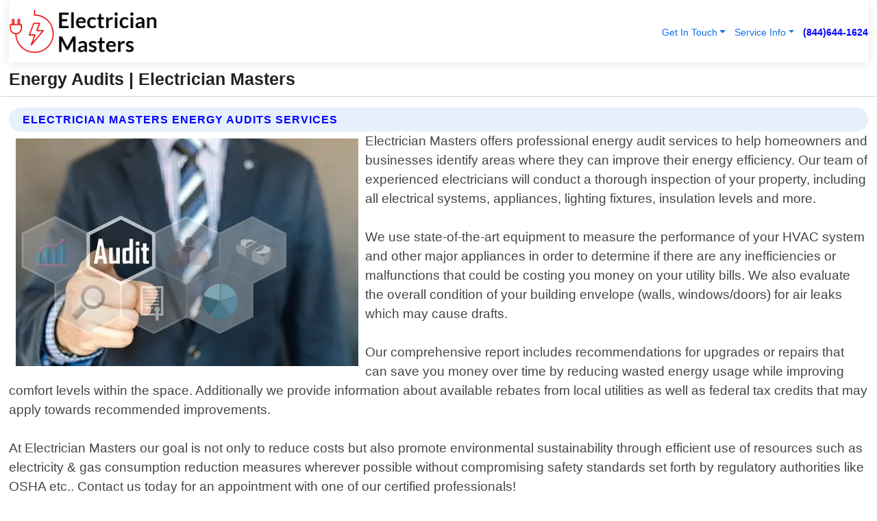

--- FILE ---
content_type: text/html; charset=utf-8
request_url: https://www.electrician-master.com/energy-audits
body_size: 18697
content:

<!DOCTYPE html>
<html lang="en">
<head id="HeaderTag"><link rel="preconnect" href="//www.googletagmanager.com/" /><link rel="preconnect" href="//www.google-analytics.com" /><link rel="preconnect" href="//maps.googleapis.com/" /><link rel="preconnect" href="//maps.gstatic.com/" /><title>
	Energy Audits
</title><meta charset="utf-8" /><meta content="width=device-width, initial-scale=1.0" name="viewport" /><link id="favicon" href="/Content/Images/1186/FAVICON.png" rel="icon" /><link id="faviconapple" href="/assets/img/apple-touch-icon.png" rel="apple-touch-icon" /><link rel="preload" as="script" href="//cdn.jsdelivr.net/npm/bootstrap@5.3.1/dist/js/bootstrap.bundle.min.js" />
<link rel="canonical" href="https://www.electrician-master.com/energy-audits" /><meta name="title" content="Energy Audits " /><meta name="description" content="Energy Audits by Electrician Masters, A Professional Electrician Services" /><meta name="og:title" content="Energy Audits " /><meta name="og:description" content="Energy Audits by Electrician Masters, A Professional Electrician Services" /><meta name="og:site_name" content="https://www.Electrician-Master.com" /><meta name="og:type" content="website" /><meta name="og:url" content="https://www.electrician-master.com/energy-audits" /><meta name="og:image" content="https://www.Electrician-Master.com/Content/Images/1186/LOGO.webp" /><meta name="og:image:alt" content="Electrician Masters Logo" /><script type="application/ld+json">{"@context": "https://schema.org","@type": "LocalBusiness","name": "Electrician Masters","address": {"@type": "PostalAddress","addressLocality": "Las Vegas","addressRegion": "NV","postalCode": "89178","addressCountry": "US"},"priceRange":"$","image": "https://www.Electrician-Master.com/content/images/1186/logo.png","email": "support@Electrician-Master.com","telephone": "+18446441624","url": "https://www.Electrician-Master.com","@id":"https://www.Electrician-Master.com","paymentAccepted": [ "cash","check","credit card", "invoice" ],"openingHours": "Mo-Su 00:00-23:59","openingHoursSpecification": [ {"@type": "OpeningHoursSpecification","dayOfWeek": ["Monday","Tuesday","Wednesday","Thursday","Friday","Saturday","Sunday"],"opens": "00:00","closes": "23:59"} ],"geo": {"@type": "GeoCoordinates","latitude": "36.1753","longitude": "-115.1364"},"hasOfferCatalog": {"@context": "http://schema.org","@type": "OfferCatalog","name": "Electrician services","@id": "https://www.electrician-master.com/energy-audits","itemListElement":[ { "@type":"OfferCatalog", "name":"Electrician Masters Services","itemListElement": [{"@type":"Offer","itemOffered":{"@type":"Service","name":"Energy audits","description":"Energy Audits ","url":"https://www.electrician-master.com/energy-audits"}}]}]},"areaServed":[{ "@type":"City","name":"Albuquerque New Mexico","@id":"https://www.electrician-master.com/albuquerque-new-mexico-services"},{ "@type":"City","name":"Anchorage Alaska","@id":"https://www.electrician-master.com/anchorage-alaska-services"},{ "@type":"City","name":"Arlington Texas","@id":"https://www.electrician-master.com/arlington-texas-services"},{ "@type":"City","name":"Atlanta Georgia","@id":"https://www.electrician-master.com/atlanta-georgia-services"},{ "@type":"City","name":"Aurora Colorado","@id":"https://www.electrician-master.com/aurora-colorado-services"},{ "@type":"City","name":"Austin Texas","@id":"https://www.electrician-master.com/austin-texas-services"},{ "@type":"City","name":"Bakersfield California","@id":"https://www.electrician-master.com/bakersfield-california-services"},{ "@type":"City","name":"Baltimore Maryland","@id":"https://www.electrician-master.com/baltimore-maryland-services"},{ "@type":"City","name":"Baton Rouge Louisiana","@id":"https://www.electrician-master.com/baton-rouge-louisiana-services"},{ "@type":"City","name":"Boise Idaho","@id":"https://www.electrician-master.com/boise-idaho-services"},{ "@type":"City","name":"Boston Massachusetts","@id":"https://www.electrician-master.com/boston-massachusetts-services"},{ "@type":"City","name":"Buffalo New York","@id":"https://www.electrician-master.com/buffalo-new-york-services"},{ "@type":"City","name":"Chandler Arizona","@id":"https://www.electrician-master.com/chandler-arizona-services"},{ "@type":"City","name":"Charlotte North Carolina","@id":"https://www.electrician-master.com/charlotte-north-carolina-services"},{ "@type":"City","name":"Chesapeake Virginia","@id":"https://www.electrician-master.com/chesapeake-virginia-services"},{ "@type":"City","name":"Chicago Illinois","@id":"https://www.electrician-master.com/chicago-illinois-services"},{ "@type":"City","name":"Chula Vista California","@id":"https://www.electrician-master.com/chula-vista-california-services"},{ "@type":"City","name":"Cincinnati Ohio","@id":"https://www.electrician-master.com/cincinnati-ohio-services"},{ "@type":"City","name":"Cleveland Ohio","@id":"https://www.electrician-master.com/cleveland-ohio-services"},{ "@type":"City","name":"Colorado Springs Colorado","@id":"https://www.electrician-master.com/colorado-springs-colorado-services"},{ "@type":"City","name":"Columbus Ohio","@id":"https://www.electrician-master.com/columbus-ohio-services"},{ "@type":"City","name":"Corpus Christi Texas","@id":"https://www.electrician-master.com/corpus-christi-texas-services"},{ "@type":"City","name":"Dallas Texas","@id":"https://www.electrician-master.com/dallas-texas-services"},{ "@type":"City","name":"Denver Colorado","@id":"https://www.electrician-master.com/denver-colorado-services"},{ "@type":"City","name":"Detroit Michigan","@id":"https://www.electrician-master.com/detroit-michigan-services"},{ "@type":"City","name":"Durham North Carolina","@id":"https://www.electrician-master.com/durham-north-carolina-services"},{ "@type":"City","name":"El Paso Texas","@id":"https://www.electrician-master.com/el-paso-texas-services"},{ "@type":"City","name":"Fort Wayne Indiana","@id":"https://www.electrician-master.com/fort-wayne-indiana-services"},{ "@type":"City","name":"Fort Worth Texas","@id":"https://www.electrician-master.com/fort-worth-texas-services"},{ "@type":"City","name":"Fremont California","@id":"https://www.electrician-master.com/fremont-california-services"},{ "@type":"City","name":"Fresno California","@id":"https://www.electrician-master.com/fresno-california-services"},{ "@type":"City","name":"Garland Texas","@id":"https://www.electrician-master.com/garland-texas-services"},{ "@type":"City","name":"Gilbert Arizona","@id":"https://www.electrician-master.com/gilbert-arizona-services"},{ "@type":"City","name":"Glendale Arizona","@id":"https://www.electrician-master.com/glendale-arizona-services"},{ "@type":"City","name":"Greensboro North Carolina","@id":"https://www.electrician-master.com/greensboro-north-carolina-services"},{ "@type":"City","name":"Henderson Nevada","@id":"https://www.electrician-master.com/henderson-nevada-services"},{ "@type":"City","name":"Hialeah Florida","@id":"https://www.electrician-master.com/hialeah-florida-services"},{ "@type":"City","name":"Honolulu Hawaii","@id":"https://www.electrician-master.com/honolulu-hawaii-services"},{ "@type":"City","name":"Houston Texas","@id":"https://www.electrician-master.com/houston-texas-services"},{ "@type":"City","name":"Indianapolis Indiana","@id":"https://www.electrician-master.com/indianapolis-indiana-services"},{ "@type":"City","name":"Irvine California","@id":"https://www.electrician-master.com/irvine-california-services"},{ "@type":"City","name":"Irving Texas","@id":"https://www.electrician-master.com/irving-texas-services"},{ "@type":"City","name":"Jacksonville Florida","@id":"https://www.electrician-master.com/jacksonville-florida-services"},{ "@type":"City","name":"Jersey City New Jersey","@id":"https://www.electrician-master.com/jersey-city-new-jersey-services"},{ "@type":"City","name":"Kansas City Missouri","@id":"https://www.electrician-master.com/kansas-city-missouri-services"},{ "@type":"City","name":"Laredo Texas","@id":"https://www.electrician-master.com/laredo-texas-services"},{ "@type":"City","name":"Las Vegas Nevada","@id":"https://www.electrician-master.com/las-vegas-nevada-services"},{ "@type":"City","name":"Lexington Kentucky","@id":"https://www.electrician-master.com/lexington-kentucky-services"},{ "@type":"City","name":"Lincoln Nebraska","@id":"https://www.electrician-master.com/lincoln-nebraska-services"},{ "@type":"City","name":"Long Beach California","@id":"https://www.electrician-master.com/long-beach-california-services"},{ "@type":"City","name":"Los Angeles California","@id":"https://www.electrician-master.com/los-angeles-california-services"},{ "@type":"City","name":"Louisville Kentucky","@id":"https://www.electrician-master.com/louisville-kentucky-services"},{ "@type":"City","name":"Lubbock Texas","@id":"https://www.electrician-master.com/lubbock-texas-services"},{ "@type":"City","name":"Madison Wisconsin","@id":"https://www.electrician-master.com/madison-wisconsin-services"},{ "@type":"City","name":"Memphis Tennessee","@id":"https://www.electrician-master.com/memphis-tennessee-services"},{ "@type":"City","name":"Mesa Arizona","@id":"https://www.electrician-master.com/mesa-arizona-services"},{ "@type":"City","name":"Miami Florida","@id":"https://www.electrician-master.com/miami-florida-services"},{ "@type":"City","name":"Milwaukee Wisconsin","@id":"https://www.electrician-master.com/milwaukee-wisconsin-services"},{ "@type":"City","name":"Minneapolis Minnesota","@id":"https://www.electrician-master.com/minneapolis-minnesota-services"},{ "@type":"City","name":"Nashville Tennessee","@id":"https://www.electrician-master.com/nashville-tennessee-services"},{ "@type":"City","name":"New Orleans Louisiana","@id":"https://www.electrician-master.com/new-orleans-louisiana-services"},{ "@type":"City","name":"New York New York","@id":"https://www.electrician-master.com/new-york-new-york-services"},{ "@type":"City","name":"Newark New Jersey","@id":"https://www.electrician-master.com/newark-new-jersey-services"},{ "@type":"City","name":"Norfolk Virginia","@id":"https://www.electrician-master.com/norfolk-virginia-services"},{ "@type":"City","name":"North Las Vegas Nevada","@id":"https://www.electrician-master.com/north-las-vegas-nevada-services"},{ "@type":"City","name":"Oakland California","@id":"https://www.electrician-master.com/oakland-california-services"},{ "@type":"City","name":"Oklahoma City  Oklahoma","@id":"https://www.electrician-master.com/oklahoma-city--oklahoma-services"},{ "@type":"City","name":"Omaha Nebraska","@id":"https://www.electrician-master.com/omaha-nebraska-services"},{ "@type":"City","name":"Orlando Florida","@id":"https://www.electrician-master.com/orlando-florida-services"},{ "@type":"City","name":"Philadelphia Pennsylvania","@id":"https://www.electrician-master.com/philadelphia-pennsylvania-services"},{ "@type":"City","name":"Phoenix Arizona","@id":"https://www.electrician-master.com/phoenix-arizona-services"},{ "@type":"City","name":"Pittsburgh Pennsylvania","@id":"https://www.electrician-master.com/pittsburgh-pennsylvania-services"},{ "@type":"City","name":"Plano Texas","@id":"https://www.electrician-master.com/plano-texas-services"},{ "@type":"City","name":"Portland Oregon","@id":"https://www.electrician-master.com/portland-oregon-services"},{ "@type":"City","name":"Raleigh North Carolina","@id":"https://www.electrician-master.com/raleigh-north-carolina-services"},{ "@type":"City","name":"Reno Nevada","@id":"https://www.electrician-master.com/reno-nevada-services"},{ "@type":"City","name":"Richmond Virginia","@id":"https://www.electrician-master.com/richmond-virginia-services"},{ "@type":"City","name":"Riverside California","@id":"https://www.electrician-master.com/riverside-california-services"},{ "@type":"City","name":"Sacramento California","@id":"https://www.electrician-master.com/sacramento-california-services"},{ "@type":"City","name":"Saint Paul Minnesota","@id":"https://www.electrician-master.com/saint-paul-minnesota-services"},{ "@type":"City","name":"San Antonio Texas","@id":"https://www.electrician-master.com/san-antonio-texas-services"},{ "@type":"City","name":"San Diego California","@id":"https://www.electrician-master.com/san-diego-california-services"},{ "@type":"City","name":"San Francisco California","@id":"https://www.electrician-master.com/san-francisco-california-services"},{ "@type":"City","name":"San Jose California","@id":"https://www.electrician-master.com/san-jose-california-services"},{ "@type":"City","name":"Santa Ana California","@id":"https://www.electrician-master.com/santa-ana-california-services"},{ "@type":"City","name":"Scottsdale Arizona","@id":"https://www.electrician-master.com/scottsdale-arizona-services"},{ "@type":"City","name":"Seattle Washington","@id":"https://www.electrician-master.com/seattle-washington-services"},{ "@type":"City","name":"Spokane Washington","@id":"https://www.electrician-master.com/spokane-washington-services"},{ "@type":"City","name":"Stockton California","@id":"https://www.electrician-master.com/stockton-california-services"},{ "@type":"City","name":"Tampa Florida","@id":"https://www.electrician-master.com/tampa-florida-services"},{ "@type":"City","name":"Toledo Ohio","@id":"https://www.electrician-master.com/toledo-ohio-services"},{ "@type":"City","name":"Tucson Arizona","@id":"https://www.electrician-master.com/tucson-arizona-services"},{ "@type":"City","name":"Tulsa Oklahoma","@id":"https://www.electrician-master.com/tulsa-oklahoma-services"},{ "@type":"City","name":"Virginia Beach Virginia","@id":"https://www.electrician-master.com/virginia-beach-virginia-services"},{ "@type":"City","name":"Washington District Of Columbia","@id":"https://www.electrician-master.com/washington-district-of-columbia-services"},{ "@type":"City","name":"Wichita Kansas","@id":"https://www.electrician-master.com/wichita-kansas-services"},{ "@type":"City","name":"Anaheim California","@id":"https://www.electrician-master.com/anaheim-california-services"},{ "@type":"City","name":"Knoxville Tennessee","@id":"https://www.electrician-master.com/knoxville-tennessee-services"}]}</script></head>
<body id="body" style="display:none;font-family: Arial !important; width: 100% !important; height: 100% !important;">
    
    <script src="https://code.jquery.com/jquery-3.7.1.min.js" integrity="sha256-/JqT3SQfawRcv/BIHPThkBvs0OEvtFFmqPF/lYI/Cxo=" crossorigin="anonymous" async></script>
    <link rel="preload" as="style" href="//cdn.jsdelivr.net/npm/bootstrap@5.3.1/dist/css/bootstrap.min.css" onload="this.onload=null;this.rel='stylesheet';" />
    <link rel="preload" as="style" href="/resource/css/master.css" onload="this.onload=null;this.rel='stylesheet';" />

    <form method="post" action="./energy-audits" id="mainForm">
<div class="aspNetHidden">
<input type="hidden" name="__VIEWSTATE" id="__VIEWSTATE" value="XUBGr0Pl26Q1T0F1aY3z0wMVqzQC2CUy0u4i0ccpGi9F//D7ZvP8Ln/YiGH26urCn6wnO4aVb/miWz0GNDGpWRSjmMrLarXmG7vCxo0q1XU=" />
</div>

<div class="aspNetHidden">

	<input type="hidden" name="__VIEWSTATEGENERATOR" id="__VIEWSTATEGENERATOR" value="1B59457A" />
	<input type="hidden" name="__EVENTVALIDATION" id="__EVENTVALIDATION" value="aEBhl0WSewc/FCzdEkNQk/U7ddQKFrRzSF/Fiekl17OuPj1B0QiABqMDJtYyNkSXdFGT2VO/mX3Zr+jnDCL0aR0DAwNd21oYX05LgBLW9Q1kPq6e0NSJ/1OxWkAKk3CL/xuzuaprpp7TPMLDX6p25MfwBhscO5secBu7bzCz4O2y9mRl4LLMvHW5ZdEpVrMRq+9sNwA2qsqNE7qAQmWmvDOzL4Po3a+da+/2e6MtmIHY0KexKYXxfDGK2KGYq9mF8zgsTdz9EKTiGHDVL5tROK6+o25iUPUFfVRe2V4TMNPXITqIFX7INJl56G/ht+LQUFS3lLoqidYX9kKs2mQXSbhB1L8UYfKwdjUJ/XsHwmjVa1TMkK2bj7DB/l//f1j2gkbpUXs7Yjm6QH5Rdt+0q8OG6Hkjps1xeRU34YN09QJOyR9gC9EIcFPxGZ6gfVSSiNWOssGcbU9qaWXCRYLbbNJ357SP8vNVL72VNVJwN4il8BGaPDLcs7wjmfmRj6YKNlPawApujJRJfGGV8vdI0K/0Uu3D0xZG0TuwlgWFRSAeyq++Tp/nNFm/VnwbGE2SHD0PAVvL9hiviNmuIGTsVCOlHG2izgk074NeBjCgcPqsaXrxBK7k9rHwGbY08bSeFuseu6VE1hBcE/c5zJIMRgqHM5Q+u+Ou5CyR8cvCVelLvvZKdwyq8Yx12RYI0wPpEnfSKUCX7Xi2ETp1gBFa0m62T4d5nDbITYC7b1a2yDgIyvXIEU8dDd7KE0n1BWnA3CLb/bAJBcH4adz0pWGM6TFcjpxO0DvO1Z+9ZtzfyX6FPUByIS2+dlIspEr5n6znggXOusx9vmmkuos/ScU7bvsKP9h5CH/rw9TpYBs/C9HyZDrCP4GpjTkpBGvFou2OgJyU2MTYjyx5bxLzOhBgdo0W2UrsdrfqSXA9JnGy39XuZsCC/9vROfn5Thqi6LWZEKIUFfjGNDtN+fG4QUqzl7QttZVPB6nt8iCa8f+45tLGlaGNi577dsl6h9FsDm7hqY48gu5FJcolu9cc3Oy1u9ZQw4952NVBzLjyYeq39IurriTjcnE0WW9GDmygDbpmSTW6XkGQ4Pn6OnnIYv2oSBonpxU61G1HbYesQJhwXayy/UaYbwJhy0n/lF6557/VombzLLZpzZSNMJTU1lBbd+MAO3vTaWqIM/oNRHUp4oLzb6nA9ina3JH8uA8O8iGVXqYn04gjy4AlDbR2j6ZgeDrGcWxCaTV5L2XSaLuG5WrgjXmNuS+O0YHNgHGTzimfxpwpxV+yxXvXjqmIicUlMwuOBKrdF/ePEsqZQv06EkyXv7utf9PH4u1K/qOMkPv1nqp+/0nqfREexL5VlUD6F7RjohkDtGdAfHrVACTnsZIzMt985SJE2K3mvSiStUOATmOXdJhwkIrU5ewIhC8KVNhzYvXmcgAB0wvcfC7kn0G46jBmVGNzIwBJpxAcAlFYTLYie9iWVz6G61zhBGlKkkP1JnNDXjv6MGQl/qTZM3CQx4+7ttsxn6xpDiuV5xE8jpNlSNO1r4YUhISB91V/8qEnvQ9xdjxIvEyG5/DPx5FUtTOH3xzsvSppeyu0kSW0sXh7jbiJAq79OnWZxBa4T8YHnhpB2eSAyHdzycNjhXh+AhKCDIRNTMMpS3gHyHxyJq78Fm05KjBuYUbxWOSdyBaiXtmkRKTG0vqomQDE4efrumzL8CFaxLNF9t7UylR7c2Ke0P+32sXkw5w6aJ2nutJBmL/LuLkCy8Abv2Z2xR922r2vSQ72oqW1S+6YiXIc968teYpGv/[base64]/OH7fkAaNzg2SSyHzMDlIsPTVuDwXiq5QNBl5jLVX7SCD1tJzETk+YnKJ88WfHWv5tCMy2+4oAApVdAvDrlvPQJIghlwY2hOVoGlKz88mHLqXFhXGqoTzz0Zuz/r0b5iEKExTKM+Fv24lez6taExuTiHrU/RvLpiWY/tjPVDXun7kmDw7H6ciLUxMsyIseyPgJAU1KkjTJ8agiA7cLTrW8z018JD/639RscOl4mfgXYFnKwNxHAzbl3Lq5GrGd1hCzcY1f9ou6UwV/qbFqvvQ+q0CRqsqDM6OLFODhqL+psv4fMTvCNZA1QGiWwZQYfi+1PBIlw6PZNYl09CgvqF3Qn5/491ii9mEisSbDMf4OrJGgJO6/whc2hXX7k9f6+sixvTL3+9AYC3gqTEL600E4t9rFmGHfEy9rI83ser8ps2ZjuzEMwQc4SB5esEd7pNO4Yb0MVdBA7SGkzPghv/Ewi/6zSvBD+S43mUEw8S6dDImpWasMSTUsGyBUCQngrJy8YG4eTe+tredOQpJQNlglwAfl4VhzMNSLagEtASHTGFgGf10ktDMqUTNrC7w2Z8UDZdGhtE2UTLOXGw1PkoBjw7HXXP2P2lzYOmwM6+dGHHlQ4KDNbRzo/gY3ewoxmOVKmNvLz3Llrsd3pjz+pH/BdWoegtkDnQM+mHcM+tsGY+F0V5/[base64]/5fxOlFcQOCiNOQr4CqsoP5yf7yHV8Cj2t9CijM55OtPNSngRzhufk4D9/19vunLAuJrWnnMBPSrvrsbEUss2Yd6PKwwM51XbKEv9/DFtELX50lwlijTfwaHhruBMzhkdRLP1j4eHa/xMcepXxhraYFHHkvMv9sUDDkS+wa1cfi7pPT8eoo07cJ2X8GLz7wY9Y0/Ns5yhXFbSANvdgwTnIl/oj/ZpaojNkBf" />
</div>
        <div id="ButtonsHidden" style="display:none;">
            <input type="submit" name="ctl00$ContactMessageSend" value="Send Contact Message Hidden" id="ContactMessageSend" />
        </div>
        <input name="ctl00$contact_FirstName" type="hidden" id="contact_FirstName" />
        <input name="ctl00$contact_LastName" type="hidden" id="contact_LastName" />
        <input name="ctl00$contact_EmailAddress" type="hidden" id="contact_EmailAddress" />
        <input name="ctl00$contact_PhoneNumber" type="hidden" id="contact_PhoneNumber" />
        <input name="ctl00$contact_Subject" type="hidden" id="contact_Subject" />
        <input name="ctl00$contact_Message" type="hidden" id="contact_Message" />
        <input name="ctl00$contact_ZipCode" type="hidden" id="contact_ZipCode" />
        <input type="hidden" id="masterJsLoad" name="masterJsLoad" value="" />
        <input name="ctl00$ShowConnectorModal" type="hidden" id="ShowConnectorModal" value="true" />
        <input name="ctl00$UseChatModule" type="hidden" id="UseChatModule" />
        <input name="ctl00$metaId" type="hidden" id="metaId" value="1186" />
        <input name="ctl00$isMobile" type="hidden" id="isMobile" />
        <input name="ctl00$affId" type="hidden" id="affId" />
        <input name="ctl00$referUrl" type="hidden" id="referUrl" />
        <input name="ctl00$businessId" type="hidden" id="businessId" value="10010160" />
        <input name="ctl00$stateId" type="hidden" id="stateId" />
        <input name="ctl00$businessPublicPhone" type="hidden" id="businessPublicPhone" />
        <input type="hidden" id="cacheDate" value="11/21/2025 3:46:01 AM" />
        <input name="ctl00$BusinessIndustryPriceCheckIsAffiliate" type="hidden" id="BusinessIndustryPriceCheckIsAffiliate" value="0" />
        
        <div class="form-group">
            <header id="header" style="padding: 0 !important;"><nav class="navbar navbar-expand-sm bg-white navbar-light"><a class="navbar-brand" href="/home" title="Electrician Masters Electrician Services"><img src="/content/images/1186/logo.webp" class="img-fluid imgmax500" width="500" height="auto" alt="Electrician Masters Electrician Services" style="height: calc(60px + 0.390625vw) !important;width:auto;" title="Electrician Masters Logo"></a> <div class="collapse navbar-collapse justify-content-end" id="collapsibleNavbar"> <ul class="navbar-nav"> <li class="nav-item dropdown"> &nbsp; <a class="navlink dropdown-toggle" href="#" role="button" data-bs-toggle="dropdown">Get In Touch</a>&nbsp; <ul class="dropdown-menu"><li><a class="dropdown-item" href="/about" title="About Electrician Masters">About Us</a></li><li><a class="dropdown-item" href="/contact" title="Contact Electrician Masters">Contact Us</a></li><li><a class="dropdown-item" href="#" onclick="openInstaConnectModal();" title="Instantly Connect With Electrician Masters">InstaConnect With Us</span></li><li><a class="dropdown-item" href="/quoterequest" title="Request A Quote From {meta.CompanyName}">Request A Quote</a></li></ul> </li> <li class="nav-item dropdown"> &nbsp;<a class="navlink dropdown-toggle" href="#" role="button" data-bs-toggle="dropdown">Service Info</a>&nbsp; <ul class="dropdown-menu"> <li><a class="dropdown-item" href="/ourservices" title="Electrician Masters Services">Services</a></li><li><a class="dropdown-item" href="/serviceareas" title="Electrician Masters Service Area">Service Area</a></li></ul> </li></ul> </div><div><button class="navbar-toggler" type="button" data-bs-toggle="collapse" data-bs-target="#collapsibleNavbar" title="show navigation menu"> <span class="navbar-toggler-icon"></span></button>&nbsp;<span class="navlink fontbold" style="color:blue !important;" onclick="openInstaConnectModal();" title="Click to have us call you">(844)644-1624</span></div></nav></header>

            <div id="topNav" class="hdrNav"></div>

            <h1 id="H1Tag" class="h1Main">Energy Audits  | Electrician Masters</h1>
            <h2 id="H2Tag" class="h2Main">Electrician Masters - Energy audits</h2>


            <div id="hero" class="row" style="display: none;">
                

            </div>
            <div id="main" class="row">
                <hr />
                
    <div id="MAINCONTENT_MainContent"><div class="section-title"><h2 class="h2Main">Electrician Masters Energy audits Services </h2></div><picture><source data-srcset="/images/1186/energy-audits.webp" type="image/webp" srcset="data:,1w"/><source data-srcset="/images/1186/energy-audits.jpg" type="image/jpeg" srcset="data:,1w"/><img crossorigin="anonymous" src="/images/1186/energy-audits.webp" class="textWrap img-fluid imgmax500" alt="Energy-audits--energy-audits.jpg-image" title="Energy-audits--energy-audits.jpg"/></picture><p>Electrician Masters offers professional energy audit services to help homeowners and businesses identify areas where they can improve their energy efficiency. Our team of experienced electricians will conduct a thorough inspection of your property, including all electrical systems, appliances, lighting fixtures, insulation levels and more.<br/><br/>We use state-of-the-art equipment to measure the performance of your HVAC system and other major appliances in order to determine if there are any inefficiencies or malfunctions that could be costing you money on your utility bills. We also evaluate the overall condition of your building envelope (walls, windows/doors) for air leaks which may cause drafts.<br/><br/>Our comprehensive report includes recommendations for upgrades or repairs that can save you money over time by reducing wasted energy usage while improving comfort levels within the space. Additionally we provide information about available rebates from local utilities as well as federal tax credits that may apply towards recommended improvements.<br/><br/>At Electrician Masters our goal is not only to reduce costs but also promote environmental sustainability through efficient use of resources such as electricity & gas consumption reduction measures wherever possible without compromising safety standards set forth by regulatory authorities like OSHA etc.. Contact us today for an appointment with one of our certified professionals!</p><hr/> <div class="section-title"><h2 class="h2Main">Energy audits Service Area</h2></div><div class="row"> <div class="col-6 col-md-4 col-sm-12 d-flex"><a href="/energy-audits-albuquerque-new-mexico" title="Energy audits in Albuquerque New Mexico">Albuquerque New Mexico Energy audits</a></div> <div class="col-6 col-md-4 col-sm-12 d-flex"><a href="/energy-audits-anaheim-california" title="Energy audits in Anaheim California">Anaheim California Energy audits</a></div> <div class="col-6 col-md-4 col-sm-12 d-flex"><a href="/energy-audits-anchorage-alaska" title="Energy audits in Anchorage Alaska">Anchorage Alaska Energy audits</a></div> <div class="col-6 col-md-4 col-sm-12 d-flex"><a href="/energy-audits-arlington-texas" title="Energy audits in Arlington Texas">Arlington Texas Energy audits</a></div> <div class="col-6 col-md-4 col-sm-12 d-flex"><a href="/energy-audits-atlanta-georgia" title="Energy audits in Atlanta Georgia">Atlanta Georgia Energy audits</a></div> <div class="col-6 col-md-4 col-sm-12 d-flex"><a href="/energy-audits-aurora-colorado" title="Energy audits in Aurora Colorado">Aurora Colorado Energy audits</a></div> <div class="col-6 col-md-4 col-sm-12 d-flex"><a href="/energy-audits-austin-texas" title="Energy audits in Austin Texas">Austin Texas Energy audits</a></div> <div class="col-6 col-md-4 col-sm-12 d-flex"><a href="/energy-audits-bakersfield-california" title="Energy audits in Bakersfield California">Bakersfield California Energy audits</a></div> <div class="col-6 col-md-4 col-sm-12 d-flex"><a href="/energy-audits-baltimore-maryland" title="Energy audits in Baltimore Maryland">Baltimore Maryland Energy audits</a></div> <div class="col-6 col-md-4 col-sm-12 d-flex"><a href="/energy-audits-baton-rouge-louisiana" title="Energy audits in Baton Rouge Louisiana">Baton Rouge Louisiana Energy audits</a></div> <div class="col-6 col-md-4 col-sm-12 d-flex"><a href="/energy-audits-boise-idaho" title="Energy audits in Boise Idaho">Boise Idaho Energy audits</a></div> <div class="col-6 col-md-4 col-sm-12 d-flex"><a href="/energy-audits-boston-massachusetts" title="Energy audits in Boston Massachusetts">Boston Massachusetts Energy audits</a></div> <div class="col-6 col-md-4 col-sm-12 d-flex"><a href="/energy-audits-buffalo-new-york" title="Energy audits in Buffalo New York">Buffalo New York Energy audits</a></div> <div class="col-6 col-md-4 col-sm-12 d-flex"><a href="/energy-audits-chandler-arizona" title="Energy audits in Chandler Arizona">Chandler Arizona Energy audits</a></div> <div class="col-6 col-md-4 col-sm-12 d-flex"><a href="/energy-audits-charlotte-north-carolina" title="Energy audits in Charlotte North Carolina">Charlotte North Carolina Energy audits</a></div> <div class="col-6 col-md-4 col-sm-12 d-flex"><a href="/energy-audits-chesapeake-virginia" title="Energy audits in Chesapeake Virginia">Chesapeake Virginia Energy audits</a></div> <div class="col-6 col-md-4 col-sm-12 d-flex"><a href="/energy-audits-chicago-illinois" title="Energy audits in Chicago Illinois">Chicago Illinois Energy audits</a></div> <div class="col-6 col-md-4 col-sm-12 d-flex"><a href="/energy-audits-chula-vista-california" title="Energy audits in Chula Vista California">Chula Vista California Energy audits</a></div> <div class="col-6 col-md-4 col-sm-12 d-flex"><a href="/energy-audits-cincinnati-ohio" title="Energy audits in Cincinnati Ohio">Cincinnati Ohio Energy audits</a></div> <div class="col-6 col-md-4 col-sm-12 d-flex"><a href="/energy-audits-cleveland-ohio" title="Energy audits in Cleveland Ohio">Cleveland Ohio Energy audits</a></div> <div class="col-6 col-md-4 col-sm-12 d-flex"><a href="/energy-audits-colorado-springs-colorado" title="Energy audits in Colorado Springs Colorado">Colorado Springs Colorado Energy audits</a></div> <div class="col-6 col-md-4 col-sm-12 d-flex"><a href="/energy-audits-columbus-ohio" title="Energy audits in Columbus Ohio">Columbus Ohio Energy audits</a></div> <div class="col-6 col-md-4 col-sm-12 d-flex"><a href="/energy-audits-corpus-christi-texas" title="Energy audits in Corpus Christi Texas">Corpus Christi Texas Energy audits</a></div> <div class="col-6 col-md-4 col-sm-12 d-flex"><a href="/energy-audits-dallas-texas" title="Energy audits in Dallas Texas">Dallas Texas Energy audits</a></div> <div class="col-6 col-md-4 col-sm-12 d-flex"><a href="/energy-audits-denver-colorado" title="Energy audits in Denver Colorado">Denver Colorado Energy audits</a></div> <div class="col-6 col-md-4 col-sm-12 d-flex"><a href="/energy-audits-detroit-michigan" title="Energy audits in Detroit Michigan">Detroit Michigan Energy audits</a></div> <div class="col-6 col-md-4 col-sm-12 d-flex"><a href="/energy-audits-durham-north-carolina" title="Energy audits in Durham North Carolina">Durham North Carolina Energy audits</a></div> <div class="col-6 col-md-4 col-sm-12 d-flex"><a href="/energy-audits-el-paso-texas" title="Energy audits in El Paso Texas">El Paso Texas Energy audits</a></div> <div class="col-6 col-md-4 col-sm-12 d-flex"><a href="/energy-audits-fort-wayne-indiana" title="Energy audits in Fort Wayne Indiana">Fort Wayne Indiana Energy audits</a></div> <div class="col-6 col-md-4 col-sm-12 d-flex"><a href="/energy-audits-fort-worth-texas" title="Energy audits in Fort Worth Texas">Fort Worth Texas Energy audits</a></div> <div class="col-6 col-md-4 col-sm-12 d-flex"><a href="/energy-audits-fremont-california" title="Energy audits in Fremont California">Fremont California Energy audits</a></div> <div class="col-6 col-md-4 col-sm-12 d-flex"><a href="/energy-audits-fresno-california" title="Energy audits in Fresno California">Fresno California Energy audits</a></div> <div class="col-6 col-md-4 col-sm-12 d-flex"><a href="/energy-audits-garland-texas" title="Energy audits in Garland Texas">Garland Texas Energy audits</a></div> <div class="col-6 col-md-4 col-sm-12 d-flex"><a href="/energy-audits-gilbert-arizona" title="Energy audits in Gilbert Arizona">Gilbert Arizona Energy audits</a></div> <div class="col-6 col-md-4 col-sm-12 d-flex"><a href="/energy-audits-glendale-arizona" title="Energy audits in Glendale Arizona">Glendale Arizona Energy audits</a></div> <div class="col-6 col-md-4 col-sm-12 d-flex"><a href="/energy-audits-greensboro-north-carolina" title="Energy audits in Greensboro North Carolina">Greensboro North Carolina Energy audits</a></div> <div class="col-6 col-md-4 col-sm-12 d-flex"><a href="/energy-audits-henderson-nevada" title="Energy audits in Henderson Nevada">Henderson Nevada Energy audits</a></div> <div class="col-6 col-md-4 col-sm-12 d-flex"><a href="/energy-audits-hialeah-florida" title="Energy audits in Hialeah Florida">Hialeah Florida Energy audits</a></div> <div class="col-6 col-md-4 col-sm-12 d-flex"><a href="/energy-audits-honolulu-hawaii" title="Energy audits in Honolulu Hawaii">Honolulu Hawaii Energy audits</a></div> <div class="col-6 col-md-4 col-sm-12 d-flex"><a href="/energy-audits-houston-texas" title="Energy audits in Houston Texas">Houston Texas Energy audits</a></div> <div class="col-6 col-md-4 col-sm-12 d-flex"><a href="/energy-audits-indianapolis-indiana" title="Energy audits in Indianapolis Indiana">Indianapolis Indiana Energy audits</a></div> <div class="col-6 col-md-4 col-sm-12 d-flex"><a href="/energy-audits-irvine-california" title="Energy audits in Irvine California">Irvine California Energy audits</a></div> <div class="col-6 col-md-4 col-sm-12 d-flex"><a href="/energy-audits-irving-texas" title="Energy audits in Irving Texas">Irving Texas Energy audits</a></div> <div class="col-6 col-md-4 col-sm-12 d-flex"><a href="/energy-audits-jacksonville-florida" title="Energy audits in Jacksonville Florida">Jacksonville Florida Energy audits</a></div> <div class="col-6 col-md-4 col-sm-12 d-flex"><a href="/energy-audits-jersey-city-new-jersey" title="Energy audits in Jersey City New Jersey">Jersey City New Jersey Energy audits</a></div> <div class="col-6 col-md-4 col-sm-12 d-flex"><a href="/energy-audits-kansas-city-missouri" title="Energy audits in Kansas City Missouri">Kansas City Missouri Energy audits</a></div> <div class="col-6 col-md-4 col-sm-12 d-flex"><a href="/energy-audits-knoxville-tennessee" title="Energy audits in Knoxville Tennessee">Knoxville Tennessee Energy audits</a></div> <div class="col-6 col-md-4 col-sm-12 d-flex"><a href="/energy-audits-laredo-texas" title="Energy audits in Laredo Texas">Laredo Texas Energy audits</a></div> <div class="col-6 col-md-4 col-sm-12 d-flex"><a href="/energy-audits-las-vegas-nevada" title="Energy audits in Las Vegas Nevada">Las Vegas Nevada Energy audits</a></div> <div class="col-6 col-md-4 col-sm-12 d-flex"><a href="/energy-audits-lexington-kentucky" title="Energy audits in Lexington Kentucky">Lexington Kentucky Energy audits</a></div> <div class="col-6 col-md-4 col-sm-12 d-flex"><a href="/energy-audits-lincoln-nebraska" title="Energy audits in Lincoln Nebraska">Lincoln Nebraska Energy audits</a></div> <div class="col-6 col-md-4 col-sm-12 d-flex"><a href="/energy-audits-long-beach-california" title="Energy audits in Long Beach California">Long Beach California Energy audits</a></div> <div class="col-6 col-md-4 col-sm-12 d-flex"><a href="/energy-audits-los-angeles-california" title="Energy audits in Los Angeles California">Los Angeles California Energy audits</a></div> <div class="col-6 col-md-4 col-sm-12 d-flex"><a href="/energy-audits-louisville-kentucky" title="Energy audits in Louisville Kentucky">Louisville Kentucky Energy audits</a></div> <div class="col-6 col-md-4 col-sm-12 d-flex"><a href="/energy-audits-lubbock-texas" title="Energy audits in Lubbock Texas">Lubbock Texas Energy audits</a></div> <div class="col-6 col-md-4 col-sm-12 d-flex"><a href="/energy-audits-madison-wisconsin" title="Energy audits in Madison Wisconsin">Madison Wisconsin Energy audits</a></div> <div class="col-6 col-md-4 col-sm-12 d-flex"><a href="/energy-audits-memphis-tennessee" title="Energy audits in Memphis Tennessee">Memphis Tennessee Energy audits</a></div> <div class="col-6 col-md-4 col-sm-12 d-flex"><a href="/energy-audits-mesa-arizona" title="Energy audits in Mesa Arizona">Mesa Arizona Energy audits</a></div> <div class="col-6 col-md-4 col-sm-12 d-flex"><a href="/energy-audits-miami-florida" title="Energy audits in Miami Florida">Miami Florida Energy audits</a></div> <div class="col-6 col-md-4 col-sm-12 d-flex"><a href="/energy-audits-milwaukee-wisconsin" title="Energy audits in Milwaukee Wisconsin">Milwaukee Wisconsin Energy audits</a></div> <div class="col-6 col-md-4 col-sm-12 d-flex"><a href="/energy-audits-minneapolis-minnesota" title="Energy audits in Minneapolis Minnesota">Minneapolis Minnesota Energy audits</a></div> <div class="col-6 col-md-4 col-sm-12 d-flex"><a href="/energy-audits-nashville-tennessee" title="Energy audits in Nashville Tennessee">Nashville Tennessee Energy audits</a></div> <div class="col-6 col-md-4 col-sm-12 d-flex"><a href="/energy-audits-new-orleans-louisiana" title="Energy audits in New Orleans Louisiana">New Orleans Louisiana Energy audits</a></div> <div class="col-6 col-md-4 col-sm-12 d-flex"><a href="/energy-audits-new-york-new-york" title="Energy audits in New York New York">New York New York Energy audits</a></div> <div class="col-6 col-md-4 col-sm-12 d-flex"><a href="/energy-audits-newark-new-jersey" title="Energy audits in Newark New Jersey">Newark New Jersey Energy audits</a></div> <div class="col-6 col-md-4 col-sm-12 d-flex"><a href="/energy-audits-norfolk-virginia" title="Energy audits in Norfolk Virginia">Norfolk Virginia Energy audits</a></div> <div class="col-6 col-md-4 col-sm-12 d-flex"><a href="/energy-audits-north-las-vegas-nevada" title="Energy audits in North Las Vegas Nevada">North Las Vegas Nevada Energy audits</a></div> <div class="col-6 col-md-4 col-sm-12 d-flex"><a href="/energy-audits-oakland-california" title="Energy audits in Oakland California">Oakland California Energy audits</a></div> <div class="col-6 col-md-4 col-sm-12 d-flex"><a href="/energy-audits-oklahoma-city--oklahoma" title="Energy audits in Oklahoma City Oklahoma">Oklahoma City Oklahoma Energy audits</a></div> <div class="col-6 col-md-4 col-sm-12 d-flex"><a href="/energy-audits-omaha-nebraska" title="Energy audits in Omaha Nebraska">Omaha Nebraska Energy audits</a></div> <div class="col-6 col-md-4 col-sm-12 d-flex"><a href="/energy-audits-orlando-florida" title="Energy audits in Orlando Florida">Orlando Florida Energy audits</a></div> <div class="col-6 col-md-4 col-sm-12 d-flex"><a href="/energy-audits-philadelphia-pennsylvania" title="Energy audits in Philadelphia Pennsylvania">Philadelphia Pennsylvania Energy audits</a></div> <div class="col-6 col-md-4 col-sm-12 d-flex"><a href="/energy-audits-phoenix-arizona" title="Energy audits in Phoenix Arizona">Phoenix Arizona Energy audits</a></div> <div class="col-6 col-md-4 col-sm-12 d-flex"><a href="/energy-audits-pittsburgh-pennsylvania" title="Energy audits in Pittsburgh Pennsylvania">Pittsburgh Pennsylvania Energy audits</a></div> <div class="col-6 col-md-4 col-sm-12 d-flex"><a href="/energy-audits-plano-texas" title="Energy audits in Plano Texas">Plano Texas Energy audits</a></div> <div class="col-6 col-md-4 col-sm-12 d-flex"><a href="/energy-audits-portland-oregon" title="Energy audits in Portland Oregon">Portland Oregon Energy audits</a></div> <div class="col-6 col-md-4 col-sm-12 d-flex"><a href="/energy-audits-raleigh-north-carolina" title="Energy audits in Raleigh North Carolina">Raleigh North Carolina Energy audits</a></div> <div class="col-6 col-md-4 col-sm-12 d-flex"><a href="/energy-audits-reno-nevada" title="Energy audits in Reno Nevada">Reno Nevada Energy audits</a></div> <div class="col-6 col-md-4 col-sm-12 d-flex"><a href="/energy-audits-richmond-virginia" title="Energy audits in Richmond Virginia">Richmond Virginia Energy audits</a></div> <div class="col-6 col-md-4 col-sm-12 d-flex"><a href="/energy-audits-riverside-california" title="Energy audits in Riverside California">Riverside California Energy audits</a></div> <div class="col-6 col-md-4 col-sm-12 d-flex"><a href="/energy-audits-sacramento-california" title="Energy audits in Sacramento California">Sacramento California Energy audits</a></div> <div class="col-6 col-md-4 col-sm-12 d-flex"><a href="/energy-audits-saint-paul-minnesota" title="Energy audits in Saint Paul Minnesota">Saint Paul Minnesota Energy audits</a></div> <div class="col-6 col-md-4 col-sm-12 d-flex"><a href="/energy-audits-san-antonio-texas" title="Energy audits in San Antonio Texas">San Antonio Texas Energy audits</a></div> <div class="col-6 col-md-4 col-sm-12 d-flex"><a href="/energy-audits-san-diego-california" title="Energy audits in San Diego California">San Diego California Energy audits</a></div> <div class="col-6 col-md-4 col-sm-12 d-flex"><a href="/energy-audits-san-francisco-california" title="Energy audits in San Francisco California">San Francisco California Energy audits</a></div> <div class="col-6 col-md-4 col-sm-12 d-flex"><a href="/energy-audits-san-jose-california" title="Energy audits in San Jose California">San Jose California Energy audits</a></div> <div class="col-6 col-md-4 col-sm-12 d-flex"><a href="/energy-audits-santa-ana-california" title="Energy audits in Santa Ana California">Santa Ana California Energy audits</a></div> <div class="col-6 col-md-4 col-sm-12 d-flex"><a href="/energy-audits-scottsdale-arizona" title="Energy audits in Scottsdale Arizona">Scottsdale Arizona Energy audits</a></div> <div class="col-6 col-md-4 col-sm-12 d-flex"><a href="/energy-audits-seattle-washington" title="Energy audits in Seattle Washington">Seattle Washington Energy audits</a></div> <div class="col-6 col-md-4 col-sm-12 d-flex"><a href="/energy-audits-spokane-washington" title="Energy audits in Spokane Washington">Spokane Washington Energy audits</a></div> <div class="col-6 col-md-4 col-sm-12 d-flex"><a href="/energy-audits-stockton-california" title="Energy audits in Stockton California">Stockton California Energy audits</a></div> <div class="col-6 col-md-4 col-sm-12 d-flex"><a href="/energy-audits-tampa-florida" title="Energy audits in Tampa Florida">Tampa Florida Energy audits</a></div> <div class="col-6 col-md-4 col-sm-12 d-flex"><a href="/energy-audits-toledo-ohio" title="Energy audits in Toledo Ohio">Toledo Ohio Energy audits</a></div> <div class="col-6 col-md-4 col-sm-12 d-flex"><a href="/energy-audits-tucson-arizona" title="Energy audits in Tucson Arizona">Tucson Arizona Energy audits</a></div> <div class="col-6 col-md-4 col-sm-12 d-flex"><a href="/energy-audits-tulsa-oklahoma" title="Energy audits in Tulsa Oklahoma">Tulsa Oklahoma Energy audits</a></div> <div class="col-6 col-md-4 col-sm-12 d-flex"><a href="/energy-audits-virginia-beach-virginia" title="Energy audits in Virginia Beach Virginia">Virginia Beach Virginia Energy audits</a></div> <div class="col-6 col-md-4 col-sm-12 d-flex"><a href="/energy-audits-washington-district-of-columbia" title="Energy audits in Washington District Of Columbia">Washington District Of Columbia Energy audits</a></div> <div class="col-6 col-md-4 col-sm-12 d-flex"><a href="/energy-audits-wichita-kansas" title="Energy audits in Wichita Kansas">Wichita Kansas Energy audits</a></div> </div></div>

            </div>
            <footer id="footer"><hr/><div class='footer-newsletter'> <div class='row justify-content-center'> <div class='col-lg-6'> <h4>Have A Question or Need More Information?</h4> <div class='nonmob'> <div class='displaynone'><p>Enter your phone number and we'll call you right now!</p><input type='text' name='CTCPhone' id='CTCPhone' class='form-control'/></div> <button type='button' class='btn btn-primary' onclick='openInstaConnectModal();'>Contact Us Now</button> </div><div class='mob'><a class='btn-buy mob' href='tel://+1(844)644-1624' title='Click to Call Electrician Masters'>Call Or Text Us Now (844)644-1624</a></div></div> </div> </div> <hr/> <div class='footer-top'> <div class='row'><div class='col-lg-12 col-md-12 footer-contact'><h3>Electrician Masters</h3><div class='sizesmall'> <p style='color:black;'><strong>Address:</strong>Las Vegas NV 89178<br/><strong>Phone:</strong>+18446441624<br/><strong>Email:</strong>support@electrician-master.com<br/></p> </div> </div> <div class='row'> <div class='col-lg-12 col-md-12 footer-links'> <h4>Useful Links</h4><div class='row'><div class='col-md-3'><a href='/home' class='sizelarge' title='Electrician Masters Home Page'>Home</a>&nbsp;&nbsp;&nbsp; </div><div class='col-md-3'><a href='/about' class='sizelarge' title='Electrician Masters About Page'>About Us</a>&nbsp;&nbsp;&nbsp; </div><div class='col-md-3'><a href='/contact' class='sizelarge' title='Electrician Masters Contact Us Page'>Contact Us</a>&nbsp;&nbsp;&nbsp;</div><div class='col-md-3'><a href='/ourservices' class='sizelarge' title='Electrician Masters Services'>Services</a>&nbsp;</div></div><div class='row'><div class='col-md-3'><a href='/serviceareas' class='sizelarge' title='Electrician Masters Service Area'>Service Area</a>&nbsp;&nbsp;&nbsp; </div><div class='col-md-3'><a href='/termsofservice' class='sizelarge' title='Electrician Masters Terms of Service'>Terms of Service</a>&nbsp;&nbsp;&nbsp; </div><div class='col-md-3'><a href='/privacypolicy' class='sizelarge' title='Electrician Masters Privacy Policy'>Privacy Policy</a>&nbsp;&nbsp;&nbsp; </div><div class='col-md-3'><a href='/quoterequest' class='sizelarge' title='Electrician Masters Quote Request'>Quote Request</a>&nbsp;&nbsp;&nbsp; </div></div></div></div> </div> </div><hr/> <div class='py-4'><div class='sizesmalldarkgrey'>This site serves as a free service to assist homeowners in connecting with local service contractors. All contractors are independent, and this site does not warrant or guarantee any work performed. It is the responsibility of the homeowner to verify that the hired contractor furnishes the necessary license and insurance required for the work being performed. All persons depicted in a photo or video are actors or models and not contractors listed on this site.</div><hr/><div class='copyright'>&copy; Copyright 2018-2025 <strong><span>Electrician Masters</span></strong>. All Rights Reserved</div> </div></footer>
        </div>
        <div class="modal fade industryPriceCheck" tabindex="1" style="z-index: 1450" role="dialog" aria-labelledby="industryPriceCheckHeader" aria-hidden="true">
            <div class="modal-dialog modal-lg centermodal">
                <div class="modal-content">
                    <div class="modal-header">
                        <div class="row">
                            <div class="col-md-12">
                                <h5 class="modal-title mt-0" id="industryPriceCheckHeader">Check Live/Current Prices By Industry & Zip Code</h5>
                            </div>
                        </div>
                        <button type="button" id="industryPriceCheckClose" class="close" data-bs-dismiss="modal" aria-hidden="true">×</button>
                    </div>
                    
                    <div class="modal-body" id="industryPriceCheckBody">
                        <div class="row">
                            <div class="col-md-6">
                                <label for="BusinessIndustryPriceCheck" class="control-label">Business Industry</label><br />
                                <select name="ctl00$BusinessIndustryPriceCheck" id="BusinessIndustryPriceCheck" tabindex="2" class="form-control">
	<option selected="selected" value="211">ACA Obamacare Insurance </option>
	<option value="194">Additional Dwelling Units</option>
	<option value="169">Air Conditioning</option>
	<option value="183">Air Duct Cleaning</option>
	<option value="37">Appliance Repair</option>
	<option value="203">Asbestos</option>
	<option value="164">Auto Body Shop</option>
	<option value="134">Auto Detailing</option>
	<option value="165">Auto Glass</option>
	<option value="207">Auto Insurance</option>
	<option value="166">Auto Repair</option>
	<option value="216">Bankruptcy Attorney</option>
	<option value="170">Bathroom Remodeling</option>
	<option value="170">Bathroom Remodeling</option>
	<option value="184">Biohazard Cleanup</option>
	<option value="137">Boat Rental</option>
	<option value="201">Cabinets</option>
	<option value="215">Car Accident Attorney</option>
	<option value="181">Carpet and Rug Dealers</option>
	<option value="43">Carpet Cleaning</option>
	<option value="171">Chimney Cleaning and Repair</option>
	<option value="232">Chiropractor</option>
	<option value="126">Commercial Cleaning</option>
	<option value="185">Commercial Remodeling</option>
	<option value="198">Computer Repair</option>
	<option value="172">Concrete</option>
	<option value="172">Concrete</option>
	<option value="172">Concrete</option>
	<option value="172">Concrete</option>
	<option value="199">Copier Repair</option>
	<option value="186">Covid Cleaning</option>
	<option value="240">Credit Repair</option>
	<option value="218">Criminal Attorney</option>
	<option value="241">Debt Relief</option>
	<option value="200">Decks</option>
	<option value="233">Dentist</option>
	<option value="234">Dermatologists</option>
	<option value="219">Divorce Attorney</option>
	<option value="195">Door Installation</option>
	<option value="236">Drug &amp; Alcohol Addiction Treatment</option>
	<option value="220">DUI Attorney</option>
	<option value="192">Dumpster Rental</option>
	<option value="74">Electrician</option>
	<option value="221">Employment Attorney</option>
	<option value="222">Family Attorney</option>
	<option value="173">Fencing</option>
	<option value="209">Final Expense Insurance</option>
	<option value="197">Fire Damage</option>
	<option value="243">Flight Booking</option>
	<option value="174">Flooring</option>
	<option value="244">Florists</option>
	<option value="223">Foreclosure Attorney</option>
	<option value="202">Foundations</option>
	<option value="132">Garage Door</option>
	<option value="155">Gutter Repair and Replacement</option>
	<option value="66">Handyman</option>
	<option value="210">Health Insurance</option>
	<option value="239">Hearing Aids</option>
	<option value="177">Heating</option>
	<option value="69">Heating and Air Conditioning</option>
	<option value="139">Home and Commercial Security</option>
	<option value="196">Home Internet</option>
	<option value="70">Home Remodeling</option>
	<option value="70">Home Remodeling</option>
	<option value="70">Home Remodeling</option>
	<option value="212">Homeowners Insurance</option>
	<option value="245">Hotels</option>
	<option value="224">Immigration Attorney</option>
	<option value="204">Insulation</option>
	<option value="31">Interior and Exterior Painting</option>
	<option value="242">IRS Tax Debt</option>
	<option value="67">Junk Removal</option>
	<option value="175">Kitchen Remodeling</option>
	<option value="163">Landscaping</option>
	<option value="63">Lawn Care</option>
	<option value="208">Life Insurance</option>
	<option value="246">Limo Services</option>
	<option value="247">Local Moving</option>
	<option value="81">Locksmith</option>
	<option value="248">Long Distance Moving</option>
	<option value="205">Masonry</option>
	<option value="82">Massage</option>
	<option value="225">Medical Malpractice Attorney</option>
	<option value="213">Medicare Supplemental Insurance</option>
	<option value="230">Mesothelioma Attorney</option>
	<option value="176">Mold Removal</option>
	<option value="182">Mold Testing</option>
	<option value="250">Mortgage Loan</option>
	<option value="249">Mortgage Loan Refinance</option>
	<option value="89">Moving</option>
	<option value="187">Paving</option>
	<option value="217">Personal Injury Attorney</option>
	<option value="93">Pest Control</option>
	<option value="214">Pet Insurance</option>
	<option value="235">Physical Therapists</option>
	<option value="133">Plumbing</option>
	<option value="237">Podiatrists</option>
	<option value="108">Pool Building and Remodeling</option>
	<option value="162">Pool Maintenance</option>
	<option value="193">Portable Toilets</option>
	<option value="161">Pressure Washing</option>
	<option value="72">Residential Cleaning</option>
	<option value="136">Roofing</option>
	<option value="188">Satellite TV</option>
	<option value="156">Security Equipment Installation</option>
	<option value="189">Self Storage</option>
	<option value="179">Siding</option>
	<option value="226">Social Security Disability Attorney</option>
	<option value="158">Solar Installation</option>
	<option value="167">Towing Service</option>
	<option value="227">Traffic Attorney</option>
	<option value="168">Tree Service</option>
	<option value="190">TV Repair</option>
	<option value="238">Veterinarians</option>
	<option value="206">Walk-In Tubs</option>
	<option value="135">Water Damage</option>
	<option value="191">Waterproofing</option>
	<option value="178">Wildlife Control</option>
	<option value="178">Wildlife Control</option>
	<option value="228">Wills &amp; Estate Planning Attorney</option>
	<option value="117">Window Cleaning</option>
	<option value="154">Windows and Doors</option>
	<option value="229">Workers Compensation Attorney</option>
	<option value="231">Wrongful Death Attorney</option>

</select>
                            </div>
                            <div class="col-md-6">
                                <label for="BusinessIndustryPriceCheckZipCode" class="control-label">Zip Code</label>
                                <input name="ctl00$BusinessIndustryPriceCheckZipCode" type="text" id="BusinessIndustryPriceCheckZipCode" tabindex="1" title="Please enter the customer 5 digit zip code." class="form-control" Placeholder="Required - Zip Code" />
                            </div>
                        </div>
                        <div class="row">
                            <div class="col-md-6">
                                <label for="BusinessIndustryPriceCheckButton" class="control-label">&nbsp; </label><br />

                                <input type="submit" name="ctl00$BusinessIndustryPriceCheckButton" value="Check Current Bid" onclick="return $(&#39;#BusinessIndustryPriceCheck&#39;).val().length>0 &amp;&amp; $(&#39;#BusinessIndustryPriceCheckZipCode&#39;).val().length>0;" id="BusinessIndustryPriceCheckButton" class="btn btn-success" />
                            </div>
                        </div>
                        <div class="row">
                            <div id="BusinessIndustryPriceCheckResult" class="col-md-12"></div>
                            <button type="button" id="industryPriceCheckOpen" class="btn btn-primary waves-effect waves-light" data-bs-toggle="modal" data-bs-target=".industryPriceCheck" style="display: none;">interact popup</button>

                        </div>
                    </div>
                </div>
            </div>
        </div>
        <div class="modal fade instaConnect" tabindex="100" style="z-index: 1450" role="dialog" aria-labelledby="instaConnectHeader" aria-hidden="true">
            <div class="modal-dialog modal-lg centermodal">
                <div class="modal-content">
                    <div class="modal-header">
                        <div class="row">
                            <div class="col-md-6">
                                <img id="ConnectorLogo" class="width100heightauto" src="/Content/Images/1186/LOGO.webp" alt="Electrician Masters" />
                            </div>
                        </div>
                        <button type="button" id="instaConnectClose" class="close" data-bs-dismiss="modal" aria-hidden="true">×</button>
                    </div>
                    <div class="modal-body" id="instaConnectBody">
                        <h5 id="instaConnectHeader" class="modal-title mt-0">Have Electrician Questions or Need A Quote?  Let Us Call You Now!</h5>
                        <div style="font-size: small; font-weight: bold; font-style: italic; color: red;">For Fastest Service, Simply Text Your 5 Digit Zip Code To (844)644-1624 - We Will Call You Immediately To Discuss</div>

                        <hr />
                        <div id="ConnectorCallPanel">
                            <h6>Enter Your Zip Code and Phone Number Below and We'll Call You Immediately</h6>
                            <div class="row">
                                <div class="col-md-6">
                                    <label for="ConnectorPhoneNumber" id="ConnectorPhoneNumberLbl">Phone Number</label>
                                    <input name="ctl00$ConnectorPhoneNumber" type="text" maxlength="10" id="ConnectorPhoneNumber" class="form-control" placeholder="Your Phone number" />
                                </div>
                                <div class="col-md-6">
                                    <label for="ConnectorPostalCode" id="ConnectorPostalCodeLbl">Zip Code</label>
                                    <input name="ctl00$ConnectorPostalCode" type="text" maxlength="5" id="ConnectorPostalCode" class="form-control" placeholder="Your 5 Digit Zip Code" onkeyup="PostalCodeLookupConnector();" OnChange="PostalCodeLookupConnector();" />
                                </div>
                            </div>
                            <div class="row">
                                <div class="col-md-6">
                                    <label for="ConnectorCity" id="ConnectorCityLbl">City</label>
                                    <input name="ctl00$ConnectorCity" type="text" readonly="readonly" id="ConnectorCity" class="form-control" placeholder="Your Auto-Populated City Here" />
                                </div>
                                <div class="col-md-6">
                                    <label for="ConnectorState" id="ConnectorStateLbl">State</label>
                                    <input name="ctl00$ConnectorState" type="text" readonly="readonly" id="ConnectorState" class="form-control" placeholder="Your Auto-Populated State here" />
                                </div>
                            </div>
                            <hr />
                            <div class="row">
                                <div class="col-12" style="font-size:small;font-style:italic;">
                                    By entering your phone number, you consent to receive automated marketing calls and text messages from <b>Electrician Masters</b> at the number provided. Consent is not a condition of purchase. Message and data rates may apply. Reply STOP to opt-out at any time
                                </div>

                            </div>
                            <hr />
                            <div class="row">
                                <div class="col-md-12">
                                    <input type="submit" name="ctl00$ConnectorCallButton" value="Call Me Now" onclick="return verifyConnector();" id="ConnectorCallButton" class="btn btn-success" />&nbsp;
                                 <button type="button" id="ConnectorCallCancelButton" onclick="$('#instaConnectClose').click(); return false;" class="btn btn-danger">No Thanks</button>
                                </div>
                            </div>
                        </div>

                    </div>
                </div>
            </div>
        </div>
    </form>
    <div style="display: none;">
        <button type="button" id="instaConnectOpen" class="btn btn-primary waves-effect waves-light" data-bs-toggle="modal" data-bs-target=".instaConnect">instaConnect popup</button>
        <button type="button" class="btn btn-primary" data-bs-toggle="modal" data-bs-target=".connector" id="connectorLaunch">Launch call me modal</button>
    </div>

    <div id="comm100">
        <div id="comm100-button-3b62ccb7-ce40-4842-b007-83a4c0b77727"></div>
    </div>
    <button type="button" id="alerterOpen" class="btn btn-primary waves-effect waves-light" data-bs-toggle="modal" data-bs-target=".alerter" style="display: none;">alerter popup</button>
    <div class="modal fade alerter" tabindex="-1" role="dialog" aria-labelledby="alerterHeader" aria-hidden="true">
        <div class="modal-dialog modal-lg">
            <div class="modal-content">
                <div class="modal-header">
                    <h5 class="modal-title mt-0" id="alerterHeader">header text here</h5>
                    <button type="button" class="close" data-bs-dismiss="modal" aria-hidden="true">×</button>
                </div>
                <div class="modal-body" id="alerterBody">
                </div>
            </div>
        </div>
    </div>
    <button type="button" class="btn btn-primary" data-bs-toggle="modal" data-bs-target=".interact" id="interactLaunch" style="display: none;">Launch call me modal</button>
    <div class="modal fade interact" tabindex="1" style="z-index: 1450" role="dialog" aria-labelledby="interactHeader" aria-hidden="true">
        <div class="modal-dialog modal-lg centermodal">
            <div class="modal-content">
                <div class="modal-header">
                    <div class="row">
                        <div class="col-md-6">
                            <img id="InteractLogo" class="width100heightauto" src="/Content/Images/1186/LOGO.webp" alt="Electrician Masters" />
                        </div>
                    </div>
                    <button type="button" id="interactClose" class="close" data-bs-dismiss="modal" aria-hidden="true">×</button>
                    <button type="button" id="interactOpen" class="btn btn-primary waves-effect waves-light" data-bs-toggle="modal" data-bs-target=".interact" style="display: none;">interact popup</button>
                </div>
                <div class="modal-body" id="interactBody">
                    <h5 class="modal-title mt-0" id="interactHeader">Do You Have a Question For Us?  We would love to hear from you!</h5>
                    <div style="font-size: small; font-weight: bold; font-style: italic; color: red;">For Fastest Service, Simply Text Us Your 5 Digit Zip Code to (844)644-1624 And We Will Call You Immediately</div>
                    <br />
                    <br />
                    <div>
                        <span onclick="$('#InteractTextPanel').hide();$('#InteractCallPanel').show();" class="btn btn-primary">Speak With Us</span>&nbsp;&nbsp;
                <span onclick="$('#InteractCallPanel').hide();$('#InteractTextPanel').show();" class="btn btn-primary">Message Us</span>
                    </div>
                    <hr />
                    <div id="InteractCallPanel" style="display: none">
                        <h6>Enter Your Contact Info Below and We'll Call You Right Now</h6>
                        <input type="text" id="UserNameCall" placeholder="Your Name" class="form-control" /><br />
                        <input type="text" id="UserPhoneNumberCall" placeholder="Your Phone Number" class="form-control" /><br />
                        <input type="text" id="UserPostalCodeCall" placeholder="Your Postal Code" class="form-control" /><br />
                        <input type="text" id="UserEmailCall" placeholder="Your Email Address (Optional)" class="form-control" /><br />
                        <input type="checkbox" id="chkPermission2" style="font-size: x-large;" />&nbsp;I agree to receive automated call(s) or text(s) at this number using an automatic phone dialing system by, or on behalf of the business, with the sole purpose of connecting me to a phone representative or company voice mail system.  I understand I do not have to consent in order to purchase any products or services.  Carrier charges may apply.<br />
                        <br />
                        <span onclick="UserCall();" class="btn btn-success">Call Me Now</span>
                    </div>
                    <div id="InteractTextPanel" style="display: none">
                        <h6>Please Enter Your Contact Info Below and We'll Receive Your Message Right Now</h6>
                        <input type="text" id="UserNameText" placeholder="Your Name" class="form-control" /><br />
                        <input type="text" id="UserPhoneNumberText" placeholder="Your Phone Number" class="form-control" /><br />
                        <input type="text" id="UserPostalCodeText" placeholder="Your Postal Code" class="form-control" /><br />
                        <input type="text" id="UserEmailText" placeholder="Your Email Address (Optional)" class="form-control" /><br />
                        <textarea id="UserTextMessage" placeholder="Your Message Here" rows="2" class="form-control"></textarea><br />
                        <input type="checkbox" id="chkPermission" style="font-size: x-large;" />&nbsp;I agree to receive automated call(s) or text(s) at this number using an automatic phone dialing system by, or on behalf of the business, with the sole purpose of connecting me to a phone representative or company voice mail system.  I understand I do not have to consent in order to purchase any products or services.  Carrier charges may apply.<br />
                        <br />
                        <span onclick="UserText();" class="btn btn-success">Submit Message</span>
                    </div>
                </div>
            </div>
        </div>

    </div>
    
    
       
    <script defer src='https://www.googletagmanager.com/gtag/js?id=G-E33QZX1425' onload='gtagSetup();'></script><script>function gtagSetup(){window.dataLayer = window.dataLayer || []; function gtag() { dataLayer.push(arguments); } gtag('js', new Date()); gtag('config', 'G-E33QZX1425');}</script>

    <style>
        #hero {
            background: url('/assets/img/hero-bg.webp'), url('/assets/img/hero-bg.jpg');
        }
    </style>
     <script src="/resource/js/master.min.js" onload="this.onload==null;masterJsLoaded();" async></script>

    <script>
        function loaded() {
            try {
                if (window.jQuery && document.getElementById('masterJsLoad').value === 'y') {
                    //
                    $.getScript("//cdn.jsdelivr.net/npm/bootstrap@5.3.1/dist/js/bootstrap.bundle.min.js")

                        .done(function (script, textStatus) {
                             
                            // Script loaded successfully
                            console.log("Script loaded:", textStatus);
                            // You can now use the functions and variables defined in the loaded script
                        })
                        .fail(function (jqxhr, settings, exception) {
                            alert('failed');
                            // Handle the error if the script fails to load
                            console.error("Error loading script:", exception);
                        });

                    deferredTasks();
                    $("#body").show();
                }
                else {
                    setTimeout(loaded, 10);
                }
            }
            catch (ex) {
                alert('loaded-->' + ex);
            }
        }
        function masterJsLoaded() {
            try {
                document.getElementById('masterJsLoad').value = 'y';
                loaded();
            }
            catch (ex) {
                alert('masterJsLoaded-->' + ex);
            }
        }


    </script> 

    
    
    <link href="/assets/css/datatables.net.css" rel="stylesheet" type="text/css" />
    <script src="https://cdn.datatables.net/1.12.1/js/jquery.dataTables.min.js" onload="this.onload==null; dataTableInitializeMaster('industryCoverageDt', true);"></script>
     
</body>
</html>
